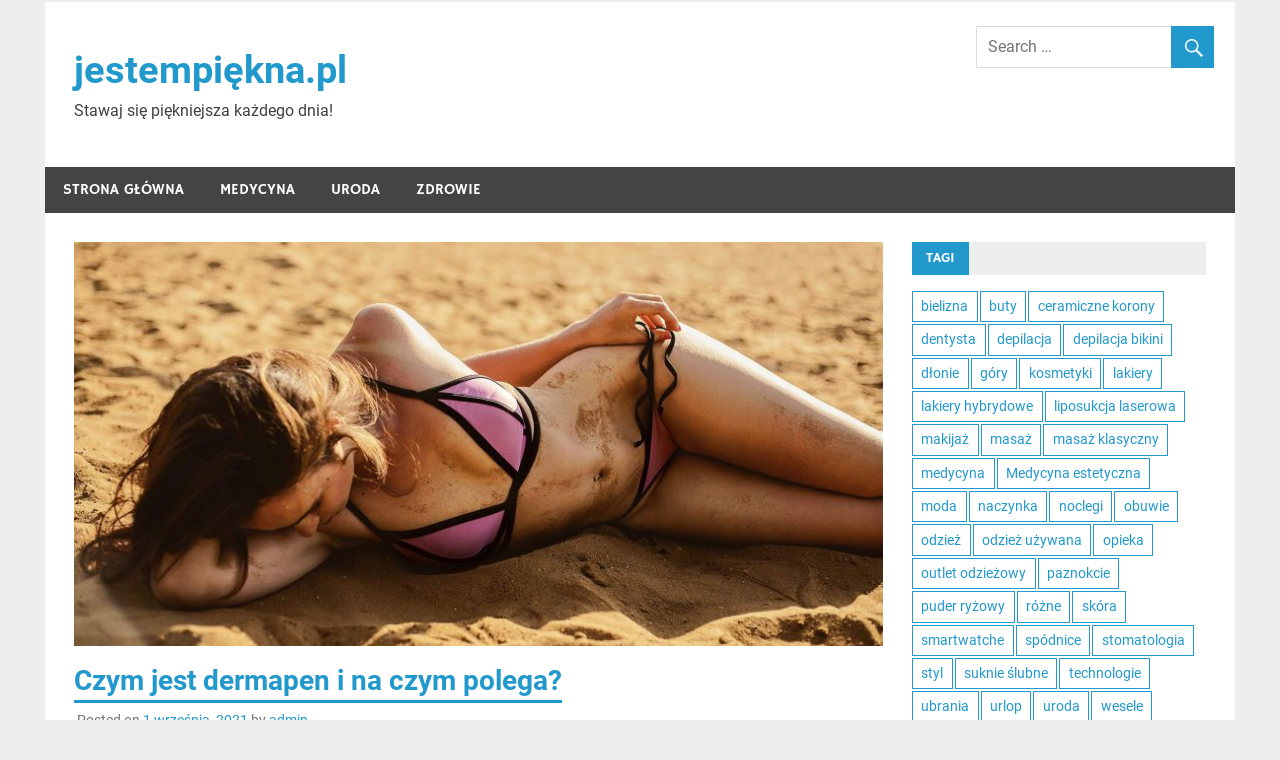

--- FILE ---
content_type: text/html; charset=UTF-8
request_url: https://jestempiekna.com/uroda/czym-jest-dermapen-i-na-czym-polega/
body_size: 12887
content:
<!DOCTYPE html>
<html lang="pl-PL">

<head>
<meta charset="UTF-8">
<meta name="viewport" content="width=device-width, initial-scale=1">
<link rel="profile" href="https://gmpg.org/xfn/11">
<link rel="pingback" href="https://jestempiekna.com/xmlrpc.php">

<meta name='robots' content='index, follow, max-image-preview:large, max-snippet:-1, max-video-preview:-1' />

	<!-- This site is optimized with the Yoast SEO plugin v20.8 - https://yoast.com/wordpress/plugins/seo/ -->
	<title>Czym jest dermapen i na czym polega? - jestempiękna.pl</title>
	<link rel="canonical" href="https://jestempiekna.com/uroda/czym-jest-dermapen-i-na-czym-polega/" />
	<meta property="og:locale" content="pl_PL" />
	<meta property="og:type" content="article" />
	<meta property="og:title" content="Czym jest dermapen i na czym polega? - jestempiękna.pl" />
	<meta property="og:description" content="Dermapen to małe urządzenie umożliwiające przeprowadzenie zabiegu mezoterapii mikroigłowej mającej na celu odżywić, nawilżyć oraz odmłodzić skórę i zniwelować przebarwienia oraz worki pod oczami, a także pobudzić włókna kolagenowe i [&hellip;]" />
	<meta property="og:url" content="https://jestempiekna.com/uroda/czym-jest-dermapen-i-na-czym-polega/" />
	<meta property="og:site_name" content="jestempiękna.pl" />
	<meta property="article:published_time" content="2021-09-01T12:48:01+00:00" />
	<meta property="article:modified_time" content="2021-09-01T12:48:03+00:00" />
	<meta property="og:image" content="https://jestempiekna.com/wp-content/uploads/2021/09/say-4.jpg" />
	<meta property="og:image:width" content="1600" />
	<meta property="og:image:height" content="900" />
	<meta property="og:image:type" content="image/jpeg" />
	<meta name="author" content="admin" />
	<meta name="twitter:card" content="summary_large_image" />
	<meta name="twitter:label1" content="Napisane przez" />
	<meta name="twitter:data1" content="admin" />
	<meta name="twitter:label2" content="Szacowany czas czytania" />
	<meta name="twitter:data2" content="2 minuty" />
	<script type="application/ld+json" class="yoast-schema-graph">{"@context":"https://schema.org","@graph":[{"@type":"WebPage","@id":"https://jestempiekna.com/uroda/czym-jest-dermapen-i-na-czym-polega/","url":"https://jestempiekna.com/uroda/czym-jest-dermapen-i-na-czym-polega/","name":"Czym jest dermapen i na czym polega? - jestempiękna.pl","isPartOf":{"@id":"https://jestempiekna.com/#website"},"primaryImageOfPage":{"@id":"https://jestempiekna.com/uroda/czym-jest-dermapen-i-na-czym-polega/#primaryimage"},"image":{"@id":"https://jestempiekna.com/uroda/czym-jest-dermapen-i-na-czym-polega/#primaryimage"},"thumbnailUrl":"https://jestempiekna.com/wp-content/uploads/2021/09/say-4.jpg","datePublished":"2021-09-01T12:48:01+00:00","dateModified":"2021-09-01T12:48:03+00:00","author":{"@id":"https://jestempiekna.com/#/schema/person/6d7e344e4124264042f144dc74e80f6b"},"breadcrumb":{"@id":"https://jestempiekna.com/uroda/czym-jest-dermapen-i-na-czym-polega/#breadcrumb"},"inLanguage":"pl-PL","potentialAction":[{"@type":"ReadAction","target":["https://jestempiekna.com/uroda/czym-jest-dermapen-i-na-czym-polega/"]}]},{"@type":"ImageObject","inLanguage":"pl-PL","@id":"https://jestempiekna.com/uroda/czym-jest-dermapen-i-na-czym-polega/#primaryimage","url":"https://jestempiekna.com/wp-content/uploads/2021/09/say-4.jpg","contentUrl":"https://jestempiekna.com/wp-content/uploads/2021/09/say-4.jpg","width":1600,"height":900},{"@type":"BreadcrumbList","@id":"https://jestempiekna.com/uroda/czym-jest-dermapen-i-na-czym-polega/#breadcrumb","itemListElement":[{"@type":"ListItem","position":1,"name":"Strona główna","item":"https://jestempiekna.com/"},{"@type":"ListItem","position":2,"name":"Czym jest dermapen i na czym polega?"}]},{"@type":"WebSite","@id":"https://jestempiekna.com/#website","url":"https://jestempiekna.com/","name":"jestempiękna.pl","description":"Stawaj się piękniejsza każdego dnia!","potentialAction":[{"@type":"SearchAction","target":{"@type":"EntryPoint","urlTemplate":"https://jestempiekna.com/?s={search_term_string}"},"query-input":"required name=search_term_string"}],"inLanguage":"pl-PL"},{"@type":"Person","@id":"https://jestempiekna.com/#/schema/person/6d7e344e4124264042f144dc74e80f6b","name":"admin","image":{"@type":"ImageObject","inLanguage":"pl-PL","@id":"https://jestempiekna.com/#/schema/person/image/","url":"https://secure.gravatar.com/avatar/3c9f5e30bb790e3c2fa0f04943b6b29c?s=96&d=mm&r=g","contentUrl":"https://secure.gravatar.com/avatar/3c9f5e30bb790e3c2fa0f04943b6b29c?s=96&d=mm&r=g","caption":"admin"},"url":"https://jestempiekna.com/author/admin/"}]}</script>
	<!-- / Yoast SEO plugin. -->


<link rel="alternate" type="application/rss+xml" title="jestempiękna.pl &raquo; Kanał z wpisami" href="https://jestempiekna.com/feed/" />
<script type="text/javascript">
window._wpemojiSettings = {"baseUrl":"https:\/\/s.w.org\/images\/core\/emoji\/14.0.0\/72x72\/","ext":".png","svgUrl":"https:\/\/s.w.org\/images\/core\/emoji\/14.0.0\/svg\/","svgExt":".svg","source":{"concatemoji":"https:\/\/jestempiekna.com\/wp-includes\/js\/wp-emoji-release.min.js?ver=6.2.8"}};
/*! This file is auto-generated */
!function(e,a,t){var n,r,o,i=a.createElement("canvas"),p=i.getContext&&i.getContext("2d");function s(e,t){p.clearRect(0,0,i.width,i.height),p.fillText(e,0,0);e=i.toDataURL();return p.clearRect(0,0,i.width,i.height),p.fillText(t,0,0),e===i.toDataURL()}function c(e){var t=a.createElement("script");t.src=e,t.defer=t.type="text/javascript",a.getElementsByTagName("head")[0].appendChild(t)}for(o=Array("flag","emoji"),t.supports={everything:!0,everythingExceptFlag:!0},r=0;r<o.length;r++)t.supports[o[r]]=function(e){if(p&&p.fillText)switch(p.textBaseline="top",p.font="600 32px Arial",e){case"flag":return s("\ud83c\udff3\ufe0f\u200d\u26a7\ufe0f","\ud83c\udff3\ufe0f\u200b\u26a7\ufe0f")?!1:!s("\ud83c\uddfa\ud83c\uddf3","\ud83c\uddfa\u200b\ud83c\uddf3")&&!s("\ud83c\udff4\udb40\udc67\udb40\udc62\udb40\udc65\udb40\udc6e\udb40\udc67\udb40\udc7f","\ud83c\udff4\u200b\udb40\udc67\u200b\udb40\udc62\u200b\udb40\udc65\u200b\udb40\udc6e\u200b\udb40\udc67\u200b\udb40\udc7f");case"emoji":return!s("\ud83e\udef1\ud83c\udffb\u200d\ud83e\udef2\ud83c\udfff","\ud83e\udef1\ud83c\udffb\u200b\ud83e\udef2\ud83c\udfff")}return!1}(o[r]),t.supports.everything=t.supports.everything&&t.supports[o[r]],"flag"!==o[r]&&(t.supports.everythingExceptFlag=t.supports.everythingExceptFlag&&t.supports[o[r]]);t.supports.everythingExceptFlag=t.supports.everythingExceptFlag&&!t.supports.flag,t.DOMReady=!1,t.readyCallback=function(){t.DOMReady=!0},t.supports.everything||(n=function(){t.readyCallback()},a.addEventListener?(a.addEventListener("DOMContentLoaded",n,!1),e.addEventListener("load",n,!1)):(e.attachEvent("onload",n),a.attachEvent("onreadystatechange",function(){"complete"===a.readyState&&t.readyCallback()})),(e=t.source||{}).concatemoji?c(e.concatemoji):e.wpemoji&&e.twemoji&&(c(e.twemoji),c(e.wpemoji)))}(window,document,window._wpemojiSettings);
</script>
<style type="text/css">
img.wp-smiley,
img.emoji {
	display: inline !important;
	border: none !important;
	box-shadow: none !important;
	height: 1em !important;
	width: 1em !important;
	margin: 0 0.07em !important;
	vertical-align: -0.1em !important;
	background: none !important;
	padding: 0 !important;
}
</style>
	<link rel='stylesheet' id='merlin-custom-fonts-css' href='https://jestempiekna.com/wp-content/themes/merlin/css/custom-fonts.css?ver=20180413' type='text/css' media='all' />
<link rel='stylesheet' id='wp-block-library-css' href='https://jestempiekna.com/wp-includes/css/dist/block-library/style.min.css?ver=6.2.8' type='text/css' media='all' />
<link rel='stylesheet' id='classic-theme-styles-css' href='https://jestempiekna.com/wp-includes/css/classic-themes.min.css?ver=6.2.8' type='text/css' media='all' />
<style id='global-styles-inline-css' type='text/css'>
body{--wp--preset--color--black: #353535;--wp--preset--color--cyan-bluish-gray: #abb8c3;--wp--preset--color--white: #ffffff;--wp--preset--color--pale-pink: #f78da7;--wp--preset--color--vivid-red: #cf2e2e;--wp--preset--color--luminous-vivid-orange: #ff6900;--wp--preset--color--luminous-vivid-amber: #fcb900;--wp--preset--color--light-green-cyan: #7bdcb5;--wp--preset--color--vivid-green-cyan: #00d084;--wp--preset--color--pale-cyan-blue: #8ed1fc;--wp--preset--color--vivid-cyan-blue: #0693e3;--wp--preset--color--vivid-purple: #9b51e0;--wp--preset--color--primary: #2299cc;--wp--preset--color--light-gray: #f0f0f0;--wp--preset--color--dark-gray: #777777;--wp--preset--gradient--vivid-cyan-blue-to-vivid-purple: linear-gradient(135deg,rgba(6,147,227,1) 0%,rgb(155,81,224) 100%);--wp--preset--gradient--light-green-cyan-to-vivid-green-cyan: linear-gradient(135deg,rgb(122,220,180) 0%,rgb(0,208,130) 100%);--wp--preset--gradient--luminous-vivid-amber-to-luminous-vivid-orange: linear-gradient(135deg,rgba(252,185,0,1) 0%,rgba(255,105,0,1) 100%);--wp--preset--gradient--luminous-vivid-orange-to-vivid-red: linear-gradient(135deg,rgba(255,105,0,1) 0%,rgb(207,46,46) 100%);--wp--preset--gradient--very-light-gray-to-cyan-bluish-gray: linear-gradient(135deg,rgb(238,238,238) 0%,rgb(169,184,195) 100%);--wp--preset--gradient--cool-to-warm-spectrum: linear-gradient(135deg,rgb(74,234,220) 0%,rgb(151,120,209) 20%,rgb(207,42,186) 40%,rgb(238,44,130) 60%,rgb(251,105,98) 80%,rgb(254,248,76) 100%);--wp--preset--gradient--blush-light-purple: linear-gradient(135deg,rgb(255,206,236) 0%,rgb(152,150,240) 100%);--wp--preset--gradient--blush-bordeaux: linear-gradient(135deg,rgb(254,205,165) 0%,rgb(254,45,45) 50%,rgb(107,0,62) 100%);--wp--preset--gradient--luminous-dusk: linear-gradient(135deg,rgb(255,203,112) 0%,rgb(199,81,192) 50%,rgb(65,88,208) 100%);--wp--preset--gradient--pale-ocean: linear-gradient(135deg,rgb(255,245,203) 0%,rgb(182,227,212) 50%,rgb(51,167,181) 100%);--wp--preset--gradient--electric-grass: linear-gradient(135deg,rgb(202,248,128) 0%,rgb(113,206,126) 100%);--wp--preset--gradient--midnight: linear-gradient(135deg,rgb(2,3,129) 0%,rgb(40,116,252) 100%);--wp--preset--duotone--dark-grayscale: url('#wp-duotone-dark-grayscale');--wp--preset--duotone--grayscale: url('#wp-duotone-grayscale');--wp--preset--duotone--purple-yellow: url('#wp-duotone-purple-yellow');--wp--preset--duotone--blue-red: url('#wp-duotone-blue-red');--wp--preset--duotone--midnight: url('#wp-duotone-midnight');--wp--preset--duotone--magenta-yellow: url('#wp-duotone-magenta-yellow');--wp--preset--duotone--purple-green: url('#wp-duotone-purple-green');--wp--preset--duotone--blue-orange: url('#wp-duotone-blue-orange');--wp--preset--font-size--small: 13px;--wp--preset--font-size--medium: 20px;--wp--preset--font-size--large: 36px;--wp--preset--font-size--x-large: 42px;--wp--preset--spacing--20: 0.44rem;--wp--preset--spacing--30: 0.67rem;--wp--preset--spacing--40: 1rem;--wp--preset--spacing--50: 1.5rem;--wp--preset--spacing--60: 2.25rem;--wp--preset--spacing--70: 3.38rem;--wp--preset--spacing--80: 5.06rem;--wp--preset--shadow--natural: 6px 6px 9px rgba(0, 0, 0, 0.2);--wp--preset--shadow--deep: 12px 12px 50px rgba(0, 0, 0, 0.4);--wp--preset--shadow--sharp: 6px 6px 0px rgba(0, 0, 0, 0.2);--wp--preset--shadow--outlined: 6px 6px 0px -3px rgba(255, 255, 255, 1), 6px 6px rgba(0, 0, 0, 1);--wp--preset--shadow--crisp: 6px 6px 0px rgba(0, 0, 0, 1);}:where(.is-layout-flex){gap: 0.5em;}body .is-layout-flow > .alignleft{float: left;margin-inline-start: 0;margin-inline-end: 2em;}body .is-layout-flow > .alignright{float: right;margin-inline-start: 2em;margin-inline-end: 0;}body .is-layout-flow > .aligncenter{margin-left: auto !important;margin-right: auto !important;}body .is-layout-constrained > .alignleft{float: left;margin-inline-start: 0;margin-inline-end: 2em;}body .is-layout-constrained > .alignright{float: right;margin-inline-start: 2em;margin-inline-end: 0;}body .is-layout-constrained > .aligncenter{margin-left: auto !important;margin-right: auto !important;}body .is-layout-constrained > :where(:not(.alignleft):not(.alignright):not(.alignfull)){max-width: var(--wp--style--global--content-size);margin-left: auto !important;margin-right: auto !important;}body .is-layout-constrained > .alignwide{max-width: var(--wp--style--global--wide-size);}body .is-layout-flex{display: flex;}body .is-layout-flex{flex-wrap: wrap;align-items: center;}body .is-layout-flex > *{margin: 0;}:where(.wp-block-columns.is-layout-flex){gap: 2em;}.has-black-color{color: var(--wp--preset--color--black) !important;}.has-cyan-bluish-gray-color{color: var(--wp--preset--color--cyan-bluish-gray) !important;}.has-white-color{color: var(--wp--preset--color--white) !important;}.has-pale-pink-color{color: var(--wp--preset--color--pale-pink) !important;}.has-vivid-red-color{color: var(--wp--preset--color--vivid-red) !important;}.has-luminous-vivid-orange-color{color: var(--wp--preset--color--luminous-vivid-orange) !important;}.has-luminous-vivid-amber-color{color: var(--wp--preset--color--luminous-vivid-amber) !important;}.has-light-green-cyan-color{color: var(--wp--preset--color--light-green-cyan) !important;}.has-vivid-green-cyan-color{color: var(--wp--preset--color--vivid-green-cyan) !important;}.has-pale-cyan-blue-color{color: var(--wp--preset--color--pale-cyan-blue) !important;}.has-vivid-cyan-blue-color{color: var(--wp--preset--color--vivid-cyan-blue) !important;}.has-vivid-purple-color{color: var(--wp--preset--color--vivid-purple) !important;}.has-black-background-color{background-color: var(--wp--preset--color--black) !important;}.has-cyan-bluish-gray-background-color{background-color: var(--wp--preset--color--cyan-bluish-gray) !important;}.has-white-background-color{background-color: var(--wp--preset--color--white) !important;}.has-pale-pink-background-color{background-color: var(--wp--preset--color--pale-pink) !important;}.has-vivid-red-background-color{background-color: var(--wp--preset--color--vivid-red) !important;}.has-luminous-vivid-orange-background-color{background-color: var(--wp--preset--color--luminous-vivid-orange) !important;}.has-luminous-vivid-amber-background-color{background-color: var(--wp--preset--color--luminous-vivid-amber) !important;}.has-light-green-cyan-background-color{background-color: var(--wp--preset--color--light-green-cyan) !important;}.has-vivid-green-cyan-background-color{background-color: var(--wp--preset--color--vivid-green-cyan) !important;}.has-pale-cyan-blue-background-color{background-color: var(--wp--preset--color--pale-cyan-blue) !important;}.has-vivid-cyan-blue-background-color{background-color: var(--wp--preset--color--vivid-cyan-blue) !important;}.has-vivid-purple-background-color{background-color: var(--wp--preset--color--vivid-purple) !important;}.has-black-border-color{border-color: var(--wp--preset--color--black) !important;}.has-cyan-bluish-gray-border-color{border-color: var(--wp--preset--color--cyan-bluish-gray) !important;}.has-white-border-color{border-color: var(--wp--preset--color--white) !important;}.has-pale-pink-border-color{border-color: var(--wp--preset--color--pale-pink) !important;}.has-vivid-red-border-color{border-color: var(--wp--preset--color--vivid-red) !important;}.has-luminous-vivid-orange-border-color{border-color: var(--wp--preset--color--luminous-vivid-orange) !important;}.has-luminous-vivid-amber-border-color{border-color: var(--wp--preset--color--luminous-vivid-amber) !important;}.has-light-green-cyan-border-color{border-color: var(--wp--preset--color--light-green-cyan) !important;}.has-vivid-green-cyan-border-color{border-color: var(--wp--preset--color--vivid-green-cyan) !important;}.has-pale-cyan-blue-border-color{border-color: var(--wp--preset--color--pale-cyan-blue) !important;}.has-vivid-cyan-blue-border-color{border-color: var(--wp--preset--color--vivid-cyan-blue) !important;}.has-vivid-purple-border-color{border-color: var(--wp--preset--color--vivid-purple) !important;}.has-vivid-cyan-blue-to-vivid-purple-gradient-background{background: var(--wp--preset--gradient--vivid-cyan-blue-to-vivid-purple) !important;}.has-light-green-cyan-to-vivid-green-cyan-gradient-background{background: var(--wp--preset--gradient--light-green-cyan-to-vivid-green-cyan) !important;}.has-luminous-vivid-amber-to-luminous-vivid-orange-gradient-background{background: var(--wp--preset--gradient--luminous-vivid-amber-to-luminous-vivid-orange) !important;}.has-luminous-vivid-orange-to-vivid-red-gradient-background{background: var(--wp--preset--gradient--luminous-vivid-orange-to-vivid-red) !important;}.has-very-light-gray-to-cyan-bluish-gray-gradient-background{background: var(--wp--preset--gradient--very-light-gray-to-cyan-bluish-gray) !important;}.has-cool-to-warm-spectrum-gradient-background{background: var(--wp--preset--gradient--cool-to-warm-spectrum) !important;}.has-blush-light-purple-gradient-background{background: var(--wp--preset--gradient--blush-light-purple) !important;}.has-blush-bordeaux-gradient-background{background: var(--wp--preset--gradient--blush-bordeaux) !important;}.has-luminous-dusk-gradient-background{background: var(--wp--preset--gradient--luminous-dusk) !important;}.has-pale-ocean-gradient-background{background: var(--wp--preset--gradient--pale-ocean) !important;}.has-electric-grass-gradient-background{background: var(--wp--preset--gradient--electric-grass) !important;}.has-midnight-gradient-background{background: var(--wp--preset--gradient--midnight) !important;}.has-small-font-size{font-size: var(--wp--preset--font-size--small) !important;}.has-medium-font-size{font-size: var(--wp--preset--font-size--medium) !important;}.has-large-font-size{font-size: var(--wp--preset--font-size--large) !important;}.has-x-large-font-size{font-size: var(--wp--preset--font-size--x-large) !important;}
.wp-block-navigation a:where(:not(.wp-element-button)){color: inherit;}
:where(.wp-block-columns.is-layout-flex){gap: 2em;}
.wp-block-pullquote{font-size: 1.5em;line-height: 1.6;}
</style>
<link rel='stylesheet' id='SFSImainCss-css' href='https://jestempiekna.com/wp-content/plugins/ultimate-social-media-icons/css/sfsi-style.css?ver=2.9.4' type='text/css' media='all' />
<link rel='stylesheet' id='uwl-style-css' href='https://jestempiekna.com/wp-content/plugins/ultimate-widgets-light/assets/css/style.min.css?ver=1.5.9.4' type='text/css' media='all' />
<link rel='stylesheet' id='merlin-stylesheet-css' href='https://jestempiekna.com/wp-content/themes/merlin/style.css?ver=1.4.4' type='text/css' media='all' />
<link rel='stylesheet' id='genericons-css' href='https://jestempiekna.com/wp-content/themes/merlin/css/genericons/genericons.css?ver=3.4.1' type='text/css' media='all' />
<link rel='stylesheet' id='themezee-related-posts-css' href='https://jestempiekna.com/wp-content/themes/merlin/css/themezee-related-posts.css?ver=20160421' type='text/css' media='all' />
<link rel='stylesheet' id='merlin-flexslider-css' href='https://jestempiekna.com/wp-content/themes/merlin/css/flexslider.css?ver=6.2.8' type='text/css' media='all' />
<link rel='stylesheet' id='uwl-instagram-css' href='https://jestempiekna.com/wp-content/plugins/ultimate-widgets-light/assets/css/widgets/instagram.css?ver=6.2.8' type='text/css' media='all' />
<script type='text/javascript' src='https://jestempiekna.com/wp-includes/js/jquery/jquery.min.js?ver=3.6.4' id='jquery-core-js'></script>
<script type='text/javascript' src='https://jestempiekna.com/wp-includes/js/jquery/jquery-migrate.min.js?ver=3.4.0' id='jquery-migrate-js'></script>
<!--[if lt IE 9]>
<script type='text/javascript' src='https://jestempiekna.com/wp-content/themes/merlin/js/html5shiv.min.js?ver=3.7.3' id='html5shiv-js'></script>
<![endif]-->
<script type='text/javascript' src='https://jestempiekna.com/wp-content/themes/merlin/js/navigation.js?ver=20160719' id='merlin-jquery-navigation-js'></script>
<script type='text/javascript' src='https://jestempiekna.com/wp-content/themes/merlin/js/sidebar.js?ver=6.2.8' id='merlin-jquery-sidebar-js'></script>
<script type='text/javascript' src='https://jestempiekna.com/wp-content/themes/merlin/js/jquery.flexslider-min.js?ver=2.6.0' id='merlin-flexslider-js'></script>
<script type='text/javascript' id='merlin-post-slider-js-extra'>
/* <![CDATA[ */
var merlin_slider_params = {"animation":"slide","speed":"7000"};
/* ]]> */
</script>
<script type='text/javascript' src='https://jestempiekna.com/wp-content/themes/merlin/js/slider.js?ver=6.2.8' id='merlin-post-slider-js'></script>
<link rel="https://api.w.org/" href="https://jestempiekna.com/wp-json/" /><link rel="alternate" type="application/json" href="https://jestempiekna.com/wp-json/wp/v2/posts/897" /><link rel="EditURI" type="application/rsd+xml" title="RSD" href="https://jestempiekna.com/xmlrpc.php?rsd" />
<link rel="wlwmanifest" type="application/wlwmanifest+xml" href="https://jestempiekna.com/wp-includes/wlwmanifest.xml" />
<meta name="generator" content="WordPress 6.2.8" />
<link rel='shortlink' href='https://jestempiekna.com/?p=897' />
<link rel="alternate" type="application/json+oembed" href="https://jestempiekna.com/wp-json/oembed/1.0/embed?url=https%3A%2F%2Fjestempiekna.com%2Furoda%2Fczym-jest-dermapen-i-na-czym-polega%2F" />
<link rel="alternate" type="text/xml+oembed" href="https://jestempiekna.com/wp-json/oembed/1.0/embed?url=https%3A%2F%2Fjestempiekna.com%2Furoda%2Fczym-jest-dermapen-i-na-czym-polega%2F&#038;format=xml" />
<meta name="follow.[base64]" content="U4HSP8Edx9L7Nj8h94wx"/></head>

<body data-rsssl=1 class="post-template-default single single-post postid-897 single-format-standard sfsi_actvite_theme_default">
<svg xmlns="http://www.w3.org/2000/svg" viewBox="0 0 0 0" width="0" height="0" focusable="false" role="none" style="visibility: hidden; position: absolute; left: -9999px; overflow: hidden;" ><defs><filter id="wp-duotone-dark-grayscale"><feColorMatrix color-interpolation-filters="sRGB" type="matrix" values=" .299 .587 .114 0 0 .299 .587 .114 0 0 .299 .587 .114 0 0 .299 .587 .114 0 0 " /><feComponentTransfer color-interpolation-filters="sRGB" ><feFuncR type="table" tableValues="0 0.49803921568627" /><feFuncG type="table" tableValues="0 0.49803921568627" /><feFuncB type="table" tableValues="0 0.49803921568627" /><feFuncA type="table" tableValues="1 1" /></feComponentTransfer><feComposite in2="SourceGraphic" operator="in" /></filter></defs></svg><svg xmlns="http://www.w3.org/2000/svg" viewBox="0 0 0 0" width="0" height="0" focusable="false" role="none" style="visibility: hidden; position: absolute; left: -9999px; overflow: hidden;" ><defs><filter id="wp-duotone-grayscale"><feColorMatrix color-interpolation-filters="sRGB" type="matrix" values=" .299 .587 .114 0 0 .299 .587 .114 0 0 .299 .587 .114 0 0 .299 .587 .114 0 0 " /><feComponentTransfer color-interpolation-filters="sRGB" ><feFuncR type="table" tableValues="0 1" /><feFuncG type="table" tableValues="0 1" /><feFuncB type="table" tableValues="0 1" /><feFuncA type="table" tableValues="1 1" /></feComponentTransfer><feComposite in2="SourceGraphic" operator="in" /></filter></defs></svg><svg xmlns="http://www.w3.org/2000/svg" viewBox="0 0 0 0" width="0" height="0" focusable="false" role="none" style="visibility: hidden; position: absolute; left: -9999px; overflow: hidden;" ><defs><filter id="wp-duotone-purple-yellow"><feColorMatrix color-interpolation-filters="sRGB" type="matrix" values=" .299 .587 .114 0 0 .299 .587 .114 0 0 .299 .587 .114 0 0 .299 .587 .114 0 0 " /><feComponentTransfer color-interpolation-filters="sRGB" ><feFuncR type="table" tableValues="0.54901960784314 0.98823529411765" /><feFuncG type="table" tableValues="0 1" /><feFuncB type="table" tableValues="0.71764705882353 0.25490196078431" /><feFuncA type="table" tableValues="1 1" /></feComponentTransfer><feComposite in2="SourceGraphic" operator="in" /></filter></defs></svg><svg xmlns="http://www.w3.org/2000/svg" viewBox="0 0 0 0" width="0" height="0" focusable="false" role="none" style="visibility: hidden; position: absolute; left: -9999px; overflow: hidden;" ><defs><filter id="wp-duotone-blue-red"><feColorMatrix color-interpolation-filters="sRGB" type="matrix" values=" .299 .587 .114 0 0 .299 .587 .114 0 0 .299 .587 .114 0 0 .299 .587 .114 0 0 " /><feComponentTransfer color-interpolation-filters="sRGB" ><feFuncR type="table" tableValues="0 1" /><feFuncG type="table" tableValues="0 0.27843137254902" /><feFuncB type="table" tableValues="0.5921568627451 0.27843137254902" /><feFuncA type="table" tableValues="1 1" /></feComponentTransfer><feComposite in2="SourceGraphic" operator="in" /></filter></defs></svg><svg xmlns="http://www.w3.org/2000/svg" viewBox="0 0 0 0" width="0" height="0" focusable="false" role="none" style="visibility: hidden; position: absolute; left: -9999px; overflow: hidden;" ><defs><filter id="wp-duotone-midnight"><feColorMatrix color-interpolation-filters="sRGB" type="matrix" values=" .299 .587 .114 0 0 .299 .587 .114 0 0 .299 .587 .114 0 0 .299 .587 .114 0 0 " /><feComponentTransfer color-interpolation-filters="sRGB" ><feFuncR type="table" tableValues="0 0" /><feFuncG type="table" tableValues="0 0.64705882352941" /><feFuncB type="table" tableValues="0 1" /><feFuncA type="table" tableValues="1 1" /></feComponentTransfer><feComposite in2="SourceGraphic" operator="in" /></filter></defs></svg><svg xmlns="http://www.w3.org/2000/svg" viewBox="0 0 0 0" width="0" height="0" focusable="false" role="none" style="visibility: hidden; position: absolute; left: -9999px; overflow: hidden;" ><defs><filter id="wp-duotone-magenta-yellow"><feColorMatrix color-interpolation-filters="sRGB" type="matrix" values=" .299 .587 .114 0 0 .299 .587 .114 0 0 .299 .587 .114 0 0 .299 .587 .114 0 0 " /><feComponentTransfer color-interpolation-filters="sRGB" ><feFuncR type="table" tableValues="0.78039215686275 1" /><feFuncG type="table" tableValues="0 0.94901960784314" /><feFuncB type="table" tableValues="0.35294117647059 0.47058823529412" /><feFuncA type="table" tableValues="1 1" /></feComponentTransfer><feComposite in2="SourceGraphic" operator="in" /></filter></defs></svg><svg xmlns="http://www.w3.org/2000/svg" viewBox="0 0 0 0" width="0" height="0" focusable="false" role="none" style="visibility: hidden; position: absolute; left: -9999px; overflow: hidden;" ><defs><filter id="wp-duotone-purple-green"><feColorMatrix color-interpolation-filters="sRGB" type="matrix" values=" .299 .587 .114 0 0 .299 .587 .114 0 0 .299 .587 .114 0 0 .299 .587 .114 0 0 " /><feComponentTransfer color-interpolation-filters="sRGB" ><feFuncR type="table" tableValues="0.65098039215686 0.40392156862745" /><feFuncG type="table" tableValues="0 1" /><feFuncB type="table" tableValues="0.44705882352941 0.4" /><feFuncA type="table" tableValues="1 1" /></feComponentTransfer><feComposite in2="SourceGraphic" operator="in" /></filter></defs></svg><svg xmlns="http://www.w3.org/2000/svg" viewBox="0 0 0 0" width="0" height="0" focusable="false" role="none" style="visibility: hidden; position: absolute; left: -9999px; overflow: hidden;" ><defs><filter id="wp-duotone-blue-orange"><feColorMatrix color-interpolation-filters="sRGB" type="matrix" values=" .299 .587 .114 0 0 .299 .587 .114 0 0 .299 .587 .114 0 0 .299 .587 .114 0 0 " /><feComponentTransfer color-interpolation-filters="sRGB" ><feFuncR type="table" tableValues="0.098039215686275 1" /><feFuncG type="table" tableValues="0 0.66274509803922" /><feFuncB type="table" tableValues="0.84705882352941 0.41960784313725" /><feFuncA type="table" tableValues="1 1" /></feComponentTransfer><feComposite in2="SourceGraphic" operator="in" /></filter></defs></svg>
	<div id="page" class="hfeed site">

		<a class="skip-link screen-reader-text" href="#content">Skip to content</a>

		<header id="masthead" class="site-header clearfix" role="banner">

			<div id="header-top" class="header-bar-wrap">

				
	<div id="header-bar" class="header-bar clearfix">
		
				
	</div>
			</div>

			<div class="header-main clearfix">

				<div id="logo" class="site-branding clearfix">

										
		<p class="site-title"><a href="https://jestempiekna.com/" rel="home">jestempiękna.pl</a></p>

	                    
			<p class="site-description">Stawaj się piękniejsza każdego dnia!</p>

		
				</div><!-- .site-branding -->

				<div class="header-widgets clearfix">

                    <aside id="search-3" class="header-widget widget_search">
	<form role="search" method="get" class="search-form" action="https://jestempiekna.com/">
		<label>
			<span class="screen-reader-text">Search for:</span>
			<input type="search" class="search-field" placeholder="Search &hellip;" value="" name="s">
		</label>
		<button type="submit" class="search-submit">
			<span class="genericon-search"></span>
		</button>
	</form>

</aside>
				</div><!-- .header-widgets -->

			</div><!-- .header-main -->

			<nav id="main-navigation" class="primary-navigation navigation clearfix" role="navigation">
				<ul id="menu-menu" class="main-navigation-menu"><li id="menu-item-4" class="menu-item menu-item-type-custom menu-item-object-custom menu-item-home current-post-parent menu-item-4"><a href="https://jestempiekna.com/">Strona główna</a></li>
<li id="menu-item-5" class="menu-item menu-item-type-taxonomy menu-item-object-category menu-item-5"><a href="https://jestempiekna.com/category/medycyna/">Medycyna</a></li>
<li id="menu-item-6" class="menu-item menu-item-type-taxonomy menu-item-object-category current-post-ancestor current-menu-parent current-post-parent menu-item-6"><a href="https://jestempiekna.com/category/uroda/">Uroda</a></li>
<li id="menu-item-7" class="menu-item menu-item-type-taxonomy menu-item-object-category menu-item-7"><a href="https://jestempiekna.com/category/zdrowie/">Zdrowie</a></li>
</ul>			</nav><!-- #main-navigation -->

			
		</header><!-- #masthead -->

		<div id="content" class="site-content container clearfix">

	<section id="primary" class="content-area">
		<main id="main" class="site-main" role="main">
		
					
		
	<article id="post-897" class="post-897 post type-post status-publish format-standard has-post-thumbnail hentry category-uroda">
		
		<img width="820" height="410" src="https://jestempiekna.com/wp-content/uploads/2021/09/say-4-820x410.jpg" class="attachment-post-thumbnail size-post-thumbnail wp-post-image" alt="" decoding="async" srcset="https://jestempiekna.com/wp-content/uploads/2021/09/say-4-820x410.jpg 820w, https://jestempiekna.com/wp-content/uploads/2021/09/say-4-880x440.jpg 880w" sizes="(max-width: 820px) 100vw, 820px" />		
		<header class="entry-header">
			
			<h1 class="entry-title">Czym jest dermapen i na czym polega?</h1>			
			
			<div class="entry-meta">

			<span class="meta-date">Posted on <a href="https://jestempiekna.com/uroda/czym-jest-dermapen-i-na-czym-polega/" title="12:48 pm" rel="bookmark"><time class="entry-date published updated" datetime="2021-09-01T12:48:01+00:00">1 września, 2021</time></a></span><span class="meta-author"> by <span class="author vcard"><a class="url fn n" href="https://jestempiekna.com/author/admin/" title="View all posts by admin" rel="author">admin</a></span></span>
			</div>

		
		</header><!-- .entry-header -->

		<div class="entry-content clearfix">
			<p>Dermapen to małe urządzenie umożliwiające przeprowadzenie zabiegu mezoterapii mikroigłowej mającej na celu odżywić, nawilżyć oraz odmłodzić skórę i zniwelować przebarwienia oraz worki pod oczami, a także pobudzić włókna kolagenowe i elastynę.<br />
<span id="more-897"></span></p>
<h2>Czym jest dermapen i na czym polega?</h2>
<p>Dermapen to innowacyjny zabieg, który przeprowadzany jest za pomocą głowicy z 12 mikroigłami, które nakłuwają skórę na głębokość od 0,25 mm do 2,5 mm. Zabieg <a href="https://saywowclinic.pl/dermapen/">Dermapen</a> polega na mikrouszkodzeniach skóry, podczas których pobudzana jest ona do produkcji włókien kolagenowych oraz elastyny. Zabieg ten wpływa na ujędrnienie oraz odmłodzenie skóry. Mikroigły dostając się pod skórę mogą dostarczać do niej również składniki odżywcze dobrane pod względem potrzeb pacjenta.</p>
<h2>Efekty zabiegu dermapen</h2>
<p>Efekty po zabiegu widoczne są już po pierwszej serii. Zabieg dermapen pozwala poprawić jędrność skóry, zmniejszyć ilość zmarszczek, a także zniwelować worki pod oczami i przebarwienia skórne. Zabieg sprawia, że skóra jest promienna oraz odświeżona. Zabieg dermapen jest szczególnie zalecany dla osób, które mają blizny po trądziku, ponieważ mezoterapia pozwala na ich niwelację.</p>
<h2>Dermapen jak często wykonywać?</h2>
<p>Zabieg trwa około 30 minut i zaleca się wykonywać od dwóch do 5 sesji. Każda z sesji wykonywana jest po upływie określonego czasu. Dermapen jak często? Częstotliwość zabiegu uzależniona jest od efektu oraz oczekiwań klientów. Skóra poprawia się już po pierwszej sesji jednak kolejne z nich pozwalają utrzymać jej doskonałą kondycję przez dłuższy czas. Koszt zabiegu wynosi od 300 do 1000 zł za jedną sesję i zależny jest od wielkości partii na których będzie wykonywany.</p>
<h2>Zalecenia po zabiegu oraz przeciwwskazania do zabiegu</h2>
<p>Po zabiegu skóra musi być regularnie nawilżana i chroniona przed słońcem. 2 -3 dni po zabiegu na miejscach mikrouszkodzeń pojawić może się zaczerwienienie i opuchlizna, dlatego należy jak najwięcej odpoczywać. Zabieg dermapen nie może być wykonywany u kobiet w ciąży oraz karmiących piersią, osób ze stanami zapalnymi skóry, a także osób z nieuregulowaną cukrzycą oraz mających problemy z krzepliwością krwi. Przed każdym zabiegiem pacjent poddawany jest wywiadowi, który ma za zadanie wykluczyć przeciwwskazania do wykonania zabiegu dermapen.</p>
			<!-- <rdf:RDF xmlns:rdf="http://www.w3.org/1999/02/22-rdf-syntax-ns#"
			xmlns:dc="http://purl.org/dc/elements/1.1/"
			xmlns:trackback="http://madskills.com/public/xml/rss/module/trackback/">
		<rdf:Description rdf:about="https://jestempiekna.com/uroda/czym-jest-dermapen-i-na-czym-polega/"
    dc:identifier="https://jestempiekna.com/uroda/czym-jest-dermapen-i-na-czym-polega/"
    dc:title="Czym jest dermapen i na czym polega?"
    trackback:ping="https://jestempiekna.com/uroda/czym-jest-dermapen-i-na-czym-polega/trackback/" />
</rdf:RDF> -->
			<div class="page-links"></div>
		</div><!-- .entry-content -->
		
		<footer class="entry-footer">
			
						
			
			<div class="entry-footer-meta">

				<span class="meta-category">
					<a href="https://jestempiekna.com/category/uroda/" rel="category tag">Uroda</a>				</span>

			
			</div>

					
		</footer><!-- .entry-footer -->
		
		
	<nav class="navigation post-navigation" aria-label="Wpisy">
		<h2 class="screen-reader-text">Nawigacja wpisu</h2>
		<div class="nav-links"><div class="nav-previous"><a href="https://jestempiekna.com/zdrowie/czystek-lekarski-dobroczynne-dzialanie/" rel="prev">&laquo; Czystek lekarski &#8211; dobroczynne działanie</a></div><div class="nav-next"><a href="https://jestempiekna.com/odziez/zalety-i-wady-kupowania-ubran-w-lumpeksach/" rel="next">Zalety i wady kupowania ubrań w lumpeksach &raquo;</a></div></div>
	</nav>
	</article>		
		</main><!-- #main -->
	</section><!-- #primary -->
	
		<section id="secondary" class="sidebar widget-area clearfix" role="complementary">

		<aside id="tag_cloud-2" class="widget widget_tag_cloud clearfix"><div class="widget-header"><h3 class="widget-title">TAGI</h3></div><div class="tagcloud"><a href="https://jestempiekna.com/tag/bielizna/" class="tag-cloud-link tag-link-47 tag-link-position-1" style="font-size: 13.675675675676pt;" aria-label="bielizna (3 elementy)">bielizna</a>
<a href="https://jestempiekna.com/tag/buty/" class="tag-cloud-link tag-link-59 tag-link-position-2" style="font-size: 11.405405405405pt;" aria-label="buty (2 elementy)">buty</a>
<a href="https://jestempiekna.com/tag/ceramiczne-korony/" class="tag-cloud-link tag-link-16 tag-link-position-3" style="font-size: 8pt;" aria-label="ceramiczne korony (1 element)">ceramiczne korony</a>
<a href="https://jestempiekna.com/tag/dentysta/" class="tag-cloud-link tag-link-46 tag-link-position-4" style="font-size: 13.675675675676pt;" aria-label="dentysta (3 elementy)">dentysta</a>
<a href="https://jestempiekna.com/tag/depilacja/" class="tag-cloud-link tag-link-60 tag-link-position-5" style="font-size: 8pt;" aria-label="depilacja (1 element)">depilacja</a>
<a href="https://jestempiekna.com/tag/depilacja-bikini/" class="tag-cloud-link tag-link-14 tag-link-position-6" style="font-size: 8pt;" aria-label="depilacja bikini (1 element)">depilacja bikini</a>
<a href="https://jestempiekna.com/tag/dlonie/" class="tag-cloud-link tag-link-24 tag-link-position-7" style="font-size: 8pt;" aria-label="dłonie (1 element)">dłonie</a>
<a href="https://jestempiekna.com/tag/gory/" class="tag-cloud-link tag-link-56 tag-link-position-8" style="font-size: 8pt;" aria-label="góry (1 element)">góry</a>
<a href="https://jestempiekna.com/tag/kosmetyki/" class="tag-cloud-link tag-link-32 tag-link-position-9" style="font-size: 15.567567567568pt;" aria-label="kosmetyki (4 elementy)">kosmetyki</a>
<a href="https://jestempiekna.com/tag/lakiery/" class="tag-cloud-link tag-link-61 tag-link-position-10" style="font-size: 8pt;" aria-label="lakiery (1 element)">lakiery</a>
<a href="https://jestempiekna.com/tag/lakiery-hybrydowe/" class="tag-cloud-link tag-link-22 tag-link-position-11" style="font-size: 8pt;" aria-label="lakiery hybrydowe (1 element)">lakiery hybrydowe</a>
<a href="https://jestempiekna.com/tag/liposukcja-laserowa/" class="tag-cloud-link tag-link-25 tag-link-position-12" style="font-size: 8pt;" aria-label="liposukcja laserowa (1 element)">liposukcja laserowa</a>
<a href="https://jestempiekna.com/tag/makijaz/" class="tag-cloud-link tag-link-31 tag-link-position-13" style="font-size: 13.675675675676pt;" aria-label="makijaż (3 elementy)">makijaż</a>
<a href="https://jestempiekna.com/tag/masaz/" class="tag-cloud-link tag-link-41 tag-link-position-14" style="font-size: 11.405405405405pt;" aria-label="masaż (2 elementy)">masaż</a>
<a href="https://jestempiekna.com/tag/masaz-klasyczny/" class="tag-cloud-link tag-link-11 tag-link-position-15" style="font-size: 8pt;" aria-label="masaż klasyczny (1 element)">masaż klasyczny</a>
<a href="https://jestempiekna.com/tag/medycyna/" class="tag-cloud-link tag-link-58 tag-link-position-16" style="font-size: 8pt;" aria-label="medycyna (1 element)">medycyna</a>
<a href="https://jestempiekna.com/tag/medycyna-estetyczna/" class="tag-cloud-link tag-link-44 tag-link-position-17" style="font-size: 11.405405405405pt;" aria-label="Medycyna estetyczna (2 elementy)">Medycyna estetyczna</a>
<a href="https://jestempiekna.com/tag/moda/" class="tag-cloud-link tag-link-20 tag-link-position-18" style="font-size: 22pt;" aria-label="moda (10 elementów)">moda</a>
<a href="https://jestempiekna.com/tag/naczynka/" class="tag-cloud-link tag-link-10 tag-link-position-19" style="font-size: 8pt;" aria-label="naczynka (1 element)">naczynka</a>
<a href="https://jestempiekna.com/tag/noclegi/" class="tag-cloud-link tag-link-55 tag-link-position-20" style="font-size: 8pt;" aria-label="noclegi (1 element)">noclegi</a>
<a href="https://jestempiekna.com/tag/obuwie/" class="tag-cloud-link tag-link-66 tag-link-position-21" style="font-size: 8pt;" aria-label="obuwie (1 element)">obuwie</a>
<a href="https://jestempiekna.com/tag/odziez/" class="tag-cloud-link tag-link-48 tag-link-position-22" style="font-size: 8pt;" aria-label="odzież (1 element)">odzież</a>
<a href="https://jestempiekna.com/tag/odziez-uzywana/" class="tag-cloud-link tag-link-19 tag-link-position-23" style="font-size: 13.675675675676pt;" aria-label="odzież używana (3 elementy)">odzież używana</a>
<a href="https://jestempiekna.com/tag/opieka/" class="tag-cloud-link tag-link-53 tag-link-position-24" style="font-size: 8pt;" aria-label="opieka (1 element)">opieka</a>
<a href="https://jestempiekna.com/tag/outlet-odziezowy/" class="tag-cloud-link tag-link-18 tag-link-position-25" style="font-size: 11.405405405405pt;" aria-label="outlet odzieżowy (2 elementy)">outlet odzieżowy</a>
<a href="https://jestempiekna.com/tag/paznokcie/" class="tag-cloud-link tag-link-23 tag-link-position-26" style="font-size: 13.675675675676pt;" aria-label="paznokcie (3 elementy)">paznokcie</a>
<a href="https://jestempiekna.com/tag/puder-ryzowy/" class="tag-cloud-link tag-link-45 tag-link-position-27" style="font-size: 8pt;" aria-label="puder ryżowy (1 element)">puder ryżowy</a>
<a href="https://jestempiekna.com/tag/rozne/" class="tag-cloud-link tag-link-49 tag-link-position-28" style="font-size: 13.675675675676pt;" aria-label="różne (3 elementy)">różne</a>
<a href="https://jestempiekna.com/tag/skora/" class="tag-cloud-link tag-link-38 tag-link-position-29" style="font-size: 8pt;" aria-label="skóra (1 element)">skóra</a>
<a href="https://jestempiekna.com/tag/smartwatche/" class="tag-cloud-link tag-link-62 tag-link-position-30" style="font-size: 8pt;" aria-label="smartwatche (1 element)">smartwatche</a>
<a href="https://jestempiekna.com/tag/spodnice/" class="tag-cloud-link tag-link-50 tag-link-position-31" style="font-size: 8pt;" aria-label="spódnice (1 element)">spódnice</a>
<a href="https://jestempiekna.com/tag/stomatologia/" class="tag-cloud-link tag-link-17 tag-link-position-32" style="font-size: 11.405405405405pt;" aria-label="stomatologia (2 elementy)">stomatologia</a>
<a href="https://jestempiekna.com/tag/styl/" class="tag-cloud-link tag-link-21 tag-link-position-33" style="font-size: 8pt;" aria-label="styl (1 element)">styl</a>
<a href="https://jestempiekna.com/tag/suknie-slubne/" class="tag-cloud-link tag-link-26 tag-link-position-34" style="font-size: 8pt;" aria-label="suknie ślubne (1 element)">suknie ślubne</a>
<a href="https://jestempiekna.com/tag/technologie/" class="tag-cloud-link tag-link-64 tag-link-position-35" style="font-size: 8pt;" aria-label="technologie (1 element)">technologie</a>
<a href="https://jestempiekna.com/tag/ubrania/" class="tag-cloud-link tag-link-43 tag-link-position-36" style="font-size: 11.405405405405pt;" aria-label="ubrania (2 elementy)">ubrania</a>
<a href="https://jestempiekna.com/tag/urlop/" class="tag-cloud-link tag-link-57 tag-link-position-37" style="font-size: 8pt;" aria-label="urlop (1 element)">urlop</a>
<a href="https://jestempiekna.com/tag/uroda/" class="tag-cloud-link tag-link-8 tag-link-position-38" style="font-size: 20.297297297297pt;" aria-label="uroda (8 elementów)">uroda</a>
<a href="https://jestempiekna.com/tag/wesele/" class="tag-cloud-link tag-link-52 tag-link-position-39" style="font-size: 11.405405405405pt;" aria-label="wesele (2 elementy)">wesele</a>
<a href="https://jestempiekna.com/tag/zabiegi-kosmetyczne/" class="tag-cloud-link tag-link-13 tag-link-position-40" style="font-size: 11.405405405405pt;" aria-label="zabiegi kosmetyczne (2 elementy)">zabiegi kosmetyczne</a>
<a href="https://jestempiekna.com/tag/zdrowie/" class="tag-cloud-link tag-link-37 tag-link-position-41" style="font-size: 22pt;" aria-label="zdrowie (10 elementów)">zdrowie</a>
<a href="https://jestempiekna.com/tag/zegarki/" class="tag-cloud-link tag-link-63 tag-link-position-42" style="font-size: 8pt;" aria-label="zegarki (1 element)">zegarki</a>
<a href="https://jestempiekna.com/tag/ziola/" class="tag-cloud-link tag-link-35 tag-link-position-43" style="font-size: 13.675675675676pt;" aria-label="zioła (3 elementy)">zioła</a>
<a href="https://jestempiekna.com/tag/zeby/" class="tag-cloud-link tag-link-65 tag-link-position-44" style="font-size: 8pt;" aria-label="zęby (1 element)">zęby</a>
<a href="https://jestempiekna.com/tag/slub/" class="tag-cloud-link tag-link-51 tag-link-position-45" style="font-size: 11.405405405405pt;" aria-label="ślub (2 elementy)">ślub</a></div>
</aside>
		<aside id="recent-posts-3" class="widget widget_recent_entries clearfix">
		<div class="widget-header"><h3 class="widget-title">Ostatnie wpisy</h3></div>
		<ul>
											<li>
					<a href="https://jestempiekna.com/lifestyle/swinoujscie-apartamenty-z-prywatna-strefa-fitness-i-jogi-gdzie-aktywnie-wypoczywac-bez-wychodzenia-z-domu/">Świnoujście – apartamenty z prywatną strefą fitness i jogi: gdzie aktywnie wypoczywać bez wychodzenia z domu?</a>
									</li>
											<li>
					<a href="https://jestempiekna.com/medycyna/wplyw-preparatow-przeciwzrostowych-na-skrocenie-rekonwalescencji-po-zabiegach-chirurgicznych/">Wpływ preparatów przeciwzrostowych na skrócenie rekonwalescencji po zabiegach chirurgicznych</a>
									</li>
											<li>
					<a href="https://jestempiekna.com/zdrowie/opieka-nad-chorym-na-alzheimera-jak-wspierac-nie-wypalajac-sie-emocjonalnie/">Opieka nad chorym na Alzheimera – jak wspierać, nie wypalając się emocjonalnie?</a>
									</li>
											<li>
					<a href="https://jestempiekna.com/zdrowie/wziernik-uszny-jak-wyglada-badanie-i-kiedy-sie-je-wykonuje/">Wziernik uszny – jak wygląda badanie i kiedy się je wykonuje?</a>
									</li>
											<li>
					<a href="https://jestempiekna.com/wyposazenie-kosmetyczne/nowoczesne-myjki-fryzjerskie-oszczednosc-wody-i-ekologiczne-rozwiazania/">Nowoczesne myjki fryzjerskie – oszczędność wody i ekologiczne rozwiązania</a>
									</li>
					</ul>

		</aside><aside id="uwl_instagram-2" class="uwl-style1 widget uwl_instagram_widget_wrap clearfix">No images found! <br> Try some other hashtag or username</aside><aside id="media_video-2" class="widget widget_media_video clearfix"><div class="widget-header"><h3 class="widget-title">szybki poradnk</h3></div><div style="width:100%;" class="wp-video"><!--[if lt IE 9]><script>document.createElement('video');</script><![endif]-->
<video class="wp-video-shortcode" id="video-897-1" preload="metadata" controls="controls"><source type="video/youtube" src="https://www.youtube.com/watch?v=IUErbfZdfLA&#038;_=1" /><a href="https://www.youtube.com/watch?v=IUErbfZdfLA">https://www.youtube.com/watch?v=IUErbfZdfLA</a></video></div></aside><aside id="media_image-2" class="widget widget_media_image clearfix"><img width="300" height="300" src="https://jestempiekna.com/wp-content/uploads/2017/08/xd.png" class="image wp-image-23  attachment-full size-full" alt="schoeller allibert" decoding="async" loading="lazy" style="max-width: 100%; height: auto;" srcset="https://jestempiekna.com/wp-content/uploads/2017/08/xd.png 300w, https://jestempiekna.com/wp-content/uploads/2017/08/xd-150x150.png 150w" sizes="(max-width: 300px) 100vw, 300px" /></aside><aside id="media_image-3" class="widget widget_media_image clearfix"><a href="http://coinart.pl"><img width="300" height="300" src="https://jestempiekna.com/wp-content/uploads/2017/08/xd1.png" class="image wp-image-24  attachment-full size-full" alt="coinart" decoding="async" loading="lazy" style="max-width: 100%; height: auto;" srcset="https://jestempiekna.com/wp-content/uploads/2017/08/xd1.png 300w, https://jestempiekna.com/wp-content/uploads/2017/08/xd1-150x150.png 150w" sizes="(max-width: 300px) 100vw, 300px" /></a></aside>
	</section><!-- #secondary -->	

	</div><!-- #content -->

	
	<footer id="colophon" class="site-footer clearfix" role="contentinfo">

    
    <div id="footer-text" class="site-info">
        
	<span class="credit-link">
		Powered by <a href="http://wordpress.org" title="WordPress">WordPress</a> and <a href="https://themezee.com/themes/merlin/" title="Merlin WordPress Theme">Merlin</a>.	</span>

    </div><!-- .site-info -->

	</footer><!-- #colophon -->

</div><!-- #page -->

                <!--facebook like and share js -->
                <div id="fb-root"></div>
                <script>
                    (function(d, s, id) {
                        var js, fjs = d.getElementsByTagName(s)[0];
                        if (d.getElementById(id)) return;
                        js = d.createElement(s);
                        js.id = id;
                        js.src = "https://connect.facebook.net/en_US/sdk.js#xfbml=1&version=v3.2";
                        fjs.parentNode.insertBefore(js, fjs);
                    }(document, 'script', 'facebook-jssdk'));
                </script>
                <script>
window.addEventListener('sfsi_functions_loaded', function() {
    if (typeof sfsi_responsive_toggle == 'function') {
        sfsi_responsive_toggle(0);
        // console.log('sfsi_responsive_toggle');

    }
})
</script>
<script>
window.addEventListener('sfsi_functions_loaded', function() {
    if (typeof sfsi_plugin_version == 'function') {
        sfsi_plugin_version(2.77);
    }
});

function sfsi_processfurther(ref) {
    var feed_id = '[base64]';
    var feedtype = 8;
    var email = jQuery(ref).find('input[name="email"]').val();
    var filter = /^(([^<>()[\]\\.,;:\s@\"]+(\.[^<>()[\]\\.,;:\s@\"]+)*)|(\".+\"))@((\[[0-9]{1,3}\.[0-9]{1,3}\.[0-9]{1,3}\.[0-9]{1,3}\])|(([a-zA-Z\-0-9]+\.)+[a-zA-Z]{2,}))$/;
    if ((email != "Enter your email") && (filter.test(email))) {
        if (feedtype == "8") {
            var url = "https://api.follow.it/subscription-form/" + feed_id + "/" + feedtype;
            window.open(url, "popupwindow", "scrollbars=yes,width=1080,height=760");
            return true;
        }
    } else {
        alert("Please enter email address");
        jQuery(ref).find('input[name="email"]').focus();
        return false;
    }
}
</script>
<style type="text/css" aria-selected="true">
.sfsi_subscribe_Popinner {
    width: 100% !important;

    height: auto !important;

        border: 1px solid #b5b5b5 !important;

    
    padding: 18px 0px !important;

    background-color: #ffffff !important;
}

.sfsi_subscribe_Popinner form {
    margin: 0 20px !important;
}

.sfsi_subscribe_Popinner h5 {
    font-family: Helvetica,Arial,sans-serif !important;

    font-weight: bold !important;
                color: #000000 !important;    
        font-size: 16px !important;    
        text-align: center !important;        margin: 0 0 10px !important;
    padding: 0 !important;
}

.sfsi_subscription_form_field {
    margin: 5px 0 !important;
    width: 100% !important;
    display: inline-flex;
    display: -webkit-inline-flex;
}

.sfsi_subscription_form_field input {
    width: 100% !important;
    padding: 10px 0px !important;
}

.sfsi_subscribe_Popinner input[type=email] {
        font-family: Helvetica,Arial,sans-serif !important;    
    font-style: normal !important;
            color: #000000 !important;    
        font-size: 14px !important;    
        text-align: center !important;    }

.sfsi_subscribe_Popinner input[type=email]::-webkit-input-placeholder {

        font-family: Helvetica,Arial,sans-serif !important;    
    font-style: normal !important;
               color: #000000 !important;    
        font-size: 14px !important;    
        text-align: center !important;    }

.sfsi_subscribe_Popinner input[type=email]:-moz-placeholder {
    /* Firefox 18- */
        font-family: Helvetica,Arial,sans-serif !important;    
    font-style: normal !important;
            color: #000000 !important;    
        font-size: 14px !important;    
        text-align: center !important;    
}

.sfsi_subscribe_Popinner input[type=email]::-moz-placeholder {
    /* Firefox 19+ */
        font-family: Helvetica,Arial,sans-serif !important;    
        font-style: normal !important;
                color: #000000 !important;    
            font-size: 14px !important;                text-align: center !important;    }

.sfsi_subscribe_Popinner input[type=email]:-ms-input-placeholder {

    font-family: Helvetica,Arial,sans-serif !important;
    font-style: normal !important;
        color: #000000 !important;
            font-size: 14px !important ;
            text-align: center !important;    }

.sfsi_subscribe_Popinner input[type=submit] {

        font-family: Helvetica,Arial,sans-serif !important;    
    font-weight: bold !important;
            color: #000000 !important;    
        font-size: 16px !important;    
        text-align: center !important;    
        background-color: #dedede !important;    }

.sfsi_shortcode_container {
        float: left;
    }

    .sfsi_shortcode_container .norm_row .sfsi_wDiv {
        position: relative !important;
    }

    .sfsi_shortcode_container .sfsi_holders {
        display: none;
    }

    </style>

<link rel='stylesheet' id='mediaelement-css' href='https://jestempiekna.com/wp-includes/js/mediaelement/mediaelementplayer-legacy.min.css?ver=4.2.17' type='text/css' media='all' />
<link rel='stylesheet' id='wp-mediaelement-css' href='https://jestempiekna.com/wp-includes/js/mediaelement/wp-mediaelement.min.css?ver=6.2.8' type='text/css' media='all' />
<script type='text/javascript' src='https://jestempiekna.com/wp-includes/js/jquery/ui/core.min.js?ver=1.13.2' id='jquery-ui-core-js'></script>
<script type='text/javascript' src='https://jestempiekna.com/wp-content/plugins/ultimate-social-media-icons/js/shuffle/modernizr.custom.min.js?ver=6.2.8' id='SFSIjqueryModernizr-js'></script>
<script type='text/javascript' src='https://jestempiekna.com/wp-content/plugins/ultimate-social-media-icons/js/shuffle/jquery.shuffle.min.js?ver=6.2.8' id='SFSIjqueryShuffle-js'></script>
<script type='text/javascript' src='https://jestempiekna.com/wp-content/plugins/ultimate-social-media-icons/js/shuffle/random-shuffle-min.js?ver=6.2.8' id='SFSIjqueryrandom-shuffle-js'></script>
<script type='text/javascript' id='SFSICustomJs-js-extra'>
/* <![CDATA[ */
var sfsi_icon_ajax_object = {"nonce":"4ec6824543","ajax_url":"https:\/\/jestempiekna.com\/wp-admin\/admin-ajax.php","plugin_url":"https:\/\/jestempiekna.com\/wp-content\/plugins\/ultimate-social-media-icons\/"};
/* ]]> */
</script>
<script type='text/javascript' src='https://jestempiekna.com/wp-content/plugins/ultimate-social-media-icons/js/custom.js?ver=2.9.4' id='SFSICustomJs-js'></script>
<script type='text/javascript' id='mediaelement-core-js-before'>
var mejsL10n = {"language":"pl","strings":{"mejs.download-file":"Pobierz plik","mejs.install-flash":"Korzystasz z przegl\u0105darki, kt\u00f3ra nie ma w\u0142\u0105czonej lub zainstalowanej wtyczki Flash player. W\u0142\u0105cz wtyczk\u0119 Flash player lub pobierz najnowsz\u0105 wersj\u0119 z https:\/\/get.adobe.com\/flashplayer\/","mejs.fullscreen":"Tryb pe\u0142noekranowy","mejs.play":"Odtw\u00f3rz","mejs.pause":"Zatrzymaj","mejs.time-slider":"Slider Czasu","mejs.time-help-text":"U\u017cyj strza\u0142ek lewo\/prawo aby przesun\u0105\u0107 o sekund\u0119 do przodu lub do ty\u0142u, strza\u0142ek g\u00f3ra\/d\u00f3\u0142 aby przesun\u0105\u0107 o dziesi\u0119\u0107 sekund.","mejs.live-broadcast":"Transmisja na \u017cywo","mejs.volume-help-text":"U\u017cywaj strza\u0142ek do g\u00f3ry\/do do\u0142u aby zwi\u0119kszy\u0107 lub zmniejszy\u0107 g\u0142o\u015bno\u015b\u0107.","mejs.unmute":"W\u0142\u0105cz dzwi\u0119k","mejs.mute":"Wycisz","mejs.volume-slider":"Suwak g\u0142o\u015bno\u015bci","mejs.video-player":"Odtwarzacz video","mejs.audio-player":"Odtwarzacz plik\u00f3w d\u017awi\u0119kowych","mejs.captions-subtitles":"Napisy","mejs.captions-chapters":"Rozdzia\u0142y","mejs.none":"Brak","mejs.afrikaans":"afrykanerski","mejs.albanian":"Alba\u0144ski","mejs.arabic":"arabski","mejs.belarusian":"bia\u0142oruski","mejs.bulgarian":"bu\u0142garski","mejs.catalan":"katalo\u0144ski","mejs.chinese":"chi\u0144ski","mejs.chinese-simplified":"chi\u0144ski (uproszczony)","mejs.chinese-traditional":"chi\u0144ski (tradycyjny)","mejs.croatian":"chorwacki","mejs.czech":"czeski","mejs.danish":"du\u0144ski","mejs.dutch":"holenderski","mejs.english":"angielski","mejs.estonian":"esto\u0144ski","mejs.filipino":"filipi\u0144ski","mejs.finnish":"fi\u0144ski","mejs.french":"francuski","mejs.galician":"galicyjski","mejs.german":"niemiecki","mejs.greek":"grecki","mejs.haitian-creole":"Kreolski haita\u0144ski","mejs.hebrew":"hebrajski","mejs.hindi":"hinduski","mejs.hungarian":"w\u0119gierski","mejs.icelandic":"islandzki","mejs.indonesian":"indonezyjski","mejs.irish":"irlandzki","mejs.italian":"w\u0142oski","mejs.japanese":"japo\u0144ski","mejs.korean":"korea\u0144ski","mejs.latvian":"\u0142otewski","mejs.lithuanian":"litewski","mejs.macedonian":"macedo\u0144ski","mejs.malay":"malajski","mejs.maltese":"malta\u0144ski","mejs.norwegian":"norweski","mejs.persian":"perski","mejs.polish":"polski","mejs.portuguese":"portugalski","mejs.romanian":"rumu\u0144ski","mejs.russian":"rosyjski","mejs.serbian":"serbski","mejs.slovak":"s\u0142owacki","mejs.slovenian":"s\u0142owe\u0144ski","mejs.spanish":"hiszpa\u0144ski","mejs.swahili":"suahili","mejs.swedish":"szwedzki","mejs.tagalog":"tagalski","mejs.thai":"tajski","mejs.turkish":"turecki","mejs.ukrainian":"ukrai\u0144ski","mejs.vietnamese":"wietnamski","mejs.welsh":"walijski","mejs.yiddish":"jidysz"}};
</script>
<script type='text/javascript' src='https://jestempiekna.com/wp-includes/js/mediaelement/mediaelement-and-player.min.js?ver=4.2.17' id='mediaelement-core-js'></script>
<script type='text/javascript' src='https://jestempiekna.com/wp-includes/js/mediaelement/mediaelement-migrate.min.js?ver=6.2.8' id='mediaelement-migrate-js'></script>
<script type='text/javascript' id='mediaelement-js-extra'>
/* <![CDATA[ */
var _wpmejsSettings = {"pluginPath":"\/wp-includes\/js\/mediaelement\/","classPrefix":"mejs-","stretching":"responsive","audioShortcodeLibrary":"mediaelement","videoShortcodeLibrary":"mediaelement"};
/* ]]> */
</script>
<script type='text/javascript' src='https://jestempiekna.com/wp-includes/js/mediaelement/wp-mediaelement.min.js?ver=6.2.8' id='wp-mediaelement-js'></script>
<script type='text/javascript' src='https://jestempiekna.com/wp-includes/js/mediaelement/renderers/vimeo.min.js?ver=4.2.17' id='mediaelement-vimeo-js'></script>

</body>
</html>
